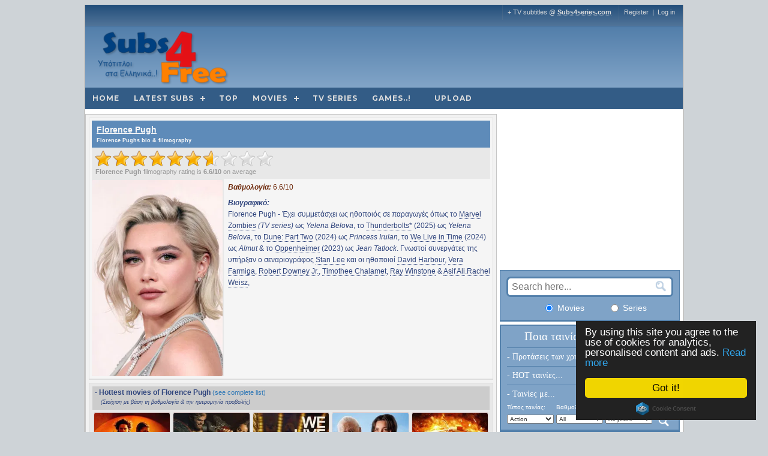

--- FILE ---
content_type: text/html; charset=utf-8
request_url: https://www.google.com/recaptcha/api2/aframe
body_size: 267
content:
<!DOCTYPE HTML><html><head><meta http-equiv="content-type" content="text/html; charset=UTF-8"></head><body><script nonce="uaP6GkI6TBvEifLajnx9LQ">/** Anti-fraud and anti-abuse applications only. See google.com/recaptcha */ try{var clients={'sodar':'https://pagead2.googlesyndication.com/pagead/sodar?'};window.addEventListener("message",function(a){try{if(a.source===window.parent){var b=JSON.parse(a.data);var c=clients[b['id']];if(c){var d=document.createElement('img');d.src=c+b['params']+'&rc='+(localStorage.getItem("rc::a")?sessionStorage.getItem("rc::b"):"");window.document.body.appendChild(d);sessionStorage.setItem("rc::e",parseInt(sessionStorage.getItem("rc::e")||0)+1);localStorage.setItem("rc::h",'1769148173694');}}}catch(b){}});window.parent.postMessage("_grecaptcha_ready", "*");}catch(b){}</script></body></html>